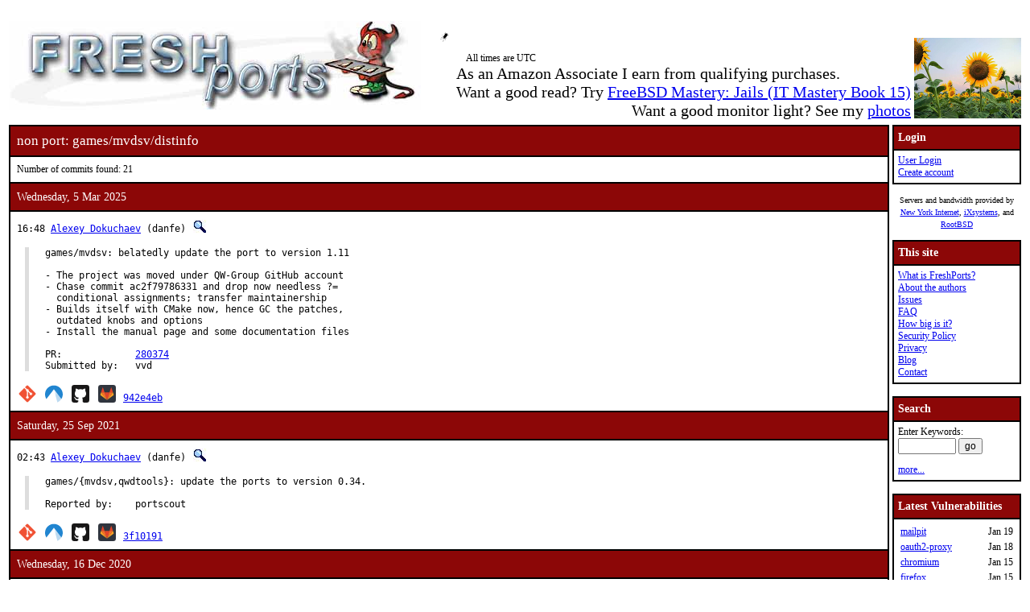

--- FILE ---
content_type: text/html; charset=UTF-8
request_url: https://www.freshports.org/games/mvdsv/distinfo
body_size: 7279
content:
<!DOCTYPE html>
<html lang="en">
<head>
<!-- Google tag (gtag.js) -->
<script async src="https://www.googletagmanager.com/gtag/js?id=G-XD83WKV7CC"></script>
<script>
  window.dataLayer = window.dataLayer || [];
  function gtag(){dataLayer.push(arguments);}
  gtag('js', new Date());

  gtag('config', 'G-XD83WKV7CC');
</script>
	<title>FreshPorts -- games/mvdsv/distinfo</title>
	<link rel="stylesheet" href="/css/freshports.css?v=e8de3987" type="text/css">

	<meta http-equiv="Content-Type" content="text/html; charset=UTF-8">

	<meta name="description" content="games/mvdsv/distinfo">
	<meta name="keywords"    content="FreeBSD, index, applications, ports">

	<link rel="SHORTCUT ICON" href="/favicon.ico">

	<link rel="alternate" type="application/rss+xml" title="FreshPorts - The Place For Ports" href="https://www.freshports.org/backend/rss2.0.php">

	<link rel="search" type="application/opensearchdescription+xml" href="https://www.freshports.org/opensearch.php" title="FreshPorts">

	<link rel="apple-touch-icon" sizes="57x57" href="/images/apple-icon-57x57.png">
	<link rel="apple-touch-icon" sizes="60x60" href="/images/apple-icon-60x60.png">
	<link rel="apple-touch-icon" sizes="72x72" href="/images/apple-icon-72x72.png">
	<link rel="apple-touch-icon" sizes="76x76" href="/images/apple-icon-76x76.png">
	<link rel="apple-touch-icon" sizes="114x114" href="/images/apple-icon-114x114.png">
	<link rel="apple-touch-icon" sizes="120x120" href="/images/apple-icon-120x120.png">
	<link rel="apple-touch-icon" sizes="144x144" href="/images/apple-icon-144x144.png">
	<link rel="apple-touch-icon" sizes="152x152" href="/images/apple-icon-152x152.png">
	<link rel="apple-touch-icon" sizes="180x180" href="/images/apple-icon-180x180.png">
	<link rel="icon" type="image/png" sizes="192x192"  href="/images/android-icon-192x192.png">
	<link rel="icon" type="image/png" sizes="32x32" href="/images/favicon-32x32.png">
	<link rel="icon" type="image/png" sizes="96x96" href="/images/favicon-96x96.png">
	<link rel="icon" type="image/png" sizes="16x16" href="/images/favicon-16x16.png">
	<link rel="manifest" href="/manifest.json">
	<meta name="msapplication-TileColor" content="#ffffff">
	<meta name="msapplication-TileImage" content="/images/ms-icon-144x144.png">
	<meta name="theme-color" content="#ffffff">
</head>

<BODY><br>
<table class="fullwidth borderless">
<tr>
	<td><span class="logo"><a href="/"><img id="fp-logo" src="/images/freshports.jpg" alt="FreshPorts -- The Place For Ports" title="FreshPorts -- The Place For Ports" width="512" height="110"></a></span><img src="/images/notbug.gif" width="56" height="50" alt="notbug" title="notbug"><span class="amazon">As an Amazon Associate I earn from qualifying purchases.<br>Want a good read? Try <a target="_blank" rel="noopener noreferrer" href="https://www.amazon.com/gp/product/B07PVTBWX7/ref=as_li_tl?ie=UTF8&amp;camp=1789&amp;creative=9325&amp;creativeASIN=B07PVTBWX7&amp;linkCode=as2&amp;tag=thfrdi0c-20&amp;linkId=a5cb3ac309f59900d44401e24a169f05">FreeBSD Mastery: Jails (IT Mastery Book 15)</a></span><span class="amazon">Want a good monitor light? See my <a href="https://dan.langille.org/2023/12/30/blatant-self-interest-monitor-light/">photos</a></span><span class="timezone">All times are UTC</span></td>	<td class="sans nowrap vbottom hcentered"><img src="/images/ukraine.png" width="133" height="100" alt="Ukraine" title="Ukraine"></td>
</tr>
</table>

	<table class="fullwidth borderless">

	<tr><td class="content">

	<table class="maincontent fullwidth bordered"><tr>
<td class="accent" colspan="1"><span>non port: games/mvdsv/distinfo</span></td>
</tr>

<tr><td><p>Number of commits found: 21</p></td></tr><tr><td class="accent">
   Wednesday, 5 Mar 2025
</td></tr>

<tr><td class="commit-details">
<span class="meta">16:48 <a href="mailto:danfe@FreeBSD.org" title="authored by this person">Alexey Dokuchaev</a>&nbsp;(danfe)&nbsp;<a href="/search.php?stype=committer&amp;method=exact&amp;query=danfe"><img class="icon" src="/images/search.jpg" alt="search for other commits by this committer" title="search for other commits by this committer" width="17" height="17"></a></span>
<blockquote class="description"><pre class="description">games/mvdsv: belatedly update the port to version 1.11

- The project was moved under QW-Group GitHub account
- Chase commit ac2f79786331 and drop now needless ?=
  conditional assignments; transfer maintainership
- Builds itself with CMake now, hence GC the patches,
  outdated knobs and options
- Install the manual page and some documentation files

PR:		<a href="http://bugs.FreeBSD.org/280374">280374</a>
Submitted by:	vvd</pre>
</blockquote>
<span class="hash"><a href="https://cgit.freebsd.org/ports/commit/?id=942e4eb666ff86f08f699b17a812f98f77a6a754"><img class="icon" src="/images/git.png" alt="commit hash: 942e4eb666ff86f08f699b17a812f98f77a6a754" title="commit hash: 942e4eb666ff86f08f699b17a812f98f77a6a754" width="22" height="22"></a>&nbsp;<a href="https://codeberg.org/FreeBSD/freebsd-ports/commit/942e4eb666ff86f08f699b17a812f98f77a6a754"><img class="icon" src="/images/codeberg.svg" alt="commit hash: 942e4eb666ff86f08f699b17a812f98f77a6a754" title="commit hash: 942e4eb666ff86f08f699b17a812f98f77a6a754" width="22" height="22"></a>&nbsp;<a href="https://github.com/FreeBSD/freebsd-ports/commit/942e4eb666ff86f08f699b17a812f98f77a6a754"><img class="icon" src="/images/github.svg" alt="commit hash: 942e4eb666ff86f08f699b17a812f98f77a6a754" title="commit hash: 942e4eb666ff86f08f699b17a812f98f77a6a754" width="22" height="22"></a>&nbsp;<a href="https://gitlab.com/FreeBSD/freebsd-ports/commit/942e4eb666ff86f08f699b17a812f98f77a6a754"><img class="icon" src="/images/gitlab.svg" alt="commit hash: 942e4eb666ff86f08f699b17a812f98f77a6a754" title="commit hash: 942e4eb666ff86f08f699b17a812f98f77a6a754" width="22" height="22"></a>&nbsp;<a href="https://cgit.freebsd.org/ports/commit/?id=942e4eb666ff86f08f699b17a812f98f77a6a754" class="hash">942e4eb</a></span><tr><td class="accent">
   Saturday, 25 Sep 2021
</td></tr>

<tr><td class="commit-details">
<span class="meta">02:43 <a href="mailto:danfe@FreeBSD.org" title="authored by this person">Alexey Dokuchaev</a>&nbsp;(danfe)&nbsp;<a href="/search.php?stype=committer&amp;method=exact&amp;query=danfe"><img class="icon" src="/images/search.jpg" alt="search for other commits by this committer" title="search for other commits by this committer" width="17" height="17"></a></span>
<blockquote class="description"><pre class="description">games/{mvdsv,qwdtools}: update the ports to version 0.34.

Reported by:	portscout</pre>
</blockquote>
<span class="hash"><a href="https://cgit.freebsd.org/ports/commit/?id=3f10191e13302f5fdb8aa63e0cec1adaf2602f93"><img class="icon" src="/images/git.png" alt="commit hash: 3f10191e13302f5fdb8aa63e0cec1adaf2602f93" title="commit hash: 3f10191e13302f5fdb8aa63e0cec1adaf2602f93" width="22" height="22"></a>&nbsp;<a href="https://codeberg.org/FreeBSD/freebsd-ports/commit/3f10191e13302f5fdb8aa63e0cec1adaf2602f93"><img class="icon" src="/images/codeberg.svg" alt="commit hash: 3f10191e13302f5fdb8aa63e0cec1adaf2602f93" title="commit hash: 3f10191e13302f5fdb8aa63e0cec1adaf2602f93" width="22" height="22"></a>&nbsp;<a href="https://github.com/FreeBSD/freebsd-ports/commit/3f10191e13302f5fdb8aa63e0cec1adaf2602f93"><img class="icon" src="/images/github.svg" alt="commit hash: 3f10191e13302f5fdb8aa63e0cec1adaf2602f93" title="commit hash: 3f10191e13302f5fdb8aa63e0cec1adaf2602f93" width="22" height="22"></a>&nbsp;<a href="https://gitlab.com/FreeBSD/freebsd-ports/commit/3f10191e13302f5fdb8aa63e0cec1adaf2602f93"><img class="icon" src="/images/gitlab.svg" alt="commit hash: 3f10191e13302f5fdb8aa63e0cec1adaf2602f93" title="commit hash: 3f10191e13302f5fdb8aa63e0cec1adaf2602f93" width="22" height="22"></a>&nbsp;<a href="https://cgit.freebsd.org/ports/commit/?id=3f10191e13302f5fdb8aa63e0cec1adaf2602f93" class="hash">3f10191</a></span><tr><td class="accent">
   Wednesday, 16 Dec 2020
</td></tr>

<tr><td class="commit-details">
<span class="meta">04:28 <a href="mailto:danfe@FreeBSD.org" title="committed by this person">danfe</a>&nbsp;<a href="/search.php?stype=committer&amp;method=exact&amp;query=danfe"><img class="icon" src="/images/search.jpg" alt="search for other commits by this committer" title="search for other commits by this committer" width="17" height="17"></a></span>
<blockquote class="description"><pre class="description">Update MVDSV and QWDtools to version 0.33.

Reported by:	maintainer</pre>
</blockquote>
<a href="https://www.freebsd.org/cgi/mid.cgi?db=mid&amp;id=202012160428.0BG4SMtJ098787@repo.freebsd.org" rel="noopener noreferrer"><img class="icon" src="/images/envelope10.gif" alt="Original commit" title="Original commit message" width="32" height="18"></a><span class="hash"><a href="https://svnweb.freebsd.org/changeset/ports/558206" rel="noopener noreferrer"><img class="icon" src="/images/subversion.png" alt="Revision:558206" title="Revision:558206" width="32" height="32"></a>&nbsp;</span><tr><td class="accent">
   Thursday, 19 Mar 2020
</td></tr>

<tr><td class="commit-details">
<span class="meta">07:53 <a href="mailto:danfe@FreeBSD.org" title="committed by this person">danfe</a>&nbsp;<a href="/search.php?stype=committer&amp;method=exact&amp;query=danfe"><img class="icon" src="/images/search.jpg" alt="search for other commits by this committer" title="search for other commits by this committer" width="17" height="17"></a></span>
<blockquote class="description"><pre class="description">- Belatedly update MVDSV and QWDtools to version 0.32
- Explicitly deduce endianness instead of patching sources
- Do not build bundled PCRE code, use the one from ports
- ASM option is 32-bit only and implies OPTIMIZED_CFLAGS
- Unfortunately, upstream had removed BSD Kqueue support
- Actualize WWW line in the port descriptions while here</pre>
</blockquote>
<a href="https://www.freebsd.org/cgi/mid.cgi?db=mid&amp;id=202003190753.02J7r7mV004569@repo.freebsd.org" rel="noopener noreferrer"><img class="icon" src="/images/envelope10.gif" alt="Original commit" title="Original commit message" width="32" height="18"></a><span class="hash"><a href="https://svnweb.freebsd.org/changeset/ports/528698" rel="noopener noreferrer"><img class="icon" src="/images/subversion.png" alt="Revision:528698" title="Revision:528698" width="32" height="32"></a>&nbsp;</span><tr><td class="accent">
   Thursday, 21 Jan 2016
</td></tr>

<tr><td class="commit-details">
<span class="meta">10:05 <a href="mailto:danfe@FreeBSD.org" title="committed by this person">danfe</a>&nbsp;<a href="/search.php?stype=committer&amp;method=exact&amp;query=danfe"><img class="icon" src="/images/search.jpg" alt="search for other commits by this committer" title="search for other commits by this committer" width="17" height="17"></a></span>
<blockquote class="description"><pre class="description">- Update `games/mvdsv&apos; port to version 0.30
- Do not set DISTNAME, let the framework pick it for us
- Stop &quot;configuring&quot; the build, the most substantial part of which was to
  determine system endianness (by compiling and running simple program);
  this is not just bogus, but does not work with anticipated cross-builds
- Unbreak the build of `games/qwdtools&apos; slave port</pre>
</blockquote>
<a href="https://www.freebsd.org/cgi/mid.cgi?db=mid&amp;id=201601211005.u0LA5ZKb063428@repo.freebsd.org" rel="noopener noreferrer"><img class="icon" src="/images/envelope10.gif" alt="Original commit" title="Original commit message" width="32" height="18"></a><span class="hash"><a href="https://svnweb.freebsd.org/changeset/ports/406840" rel="noopener noreferrer"><img class="icon" src="/images/subversion.png" alt="Revision:406840" title="Revision:406840" width="32" height="32"></a>&nbsp;</span><tr><td class="accent">
   Friday, 1 Jan 2016
</td></tr>

<tr><td class="commit-details">
<span class="meta">11:36 <a href="mailto:rakuco@FreeBSD.org" title="committed by this person">rakuco</a>&nbsp;<a href="/search.php?stype=committer&amp;method=exact&amp;query=rakuco"><img class="icon" src="/images/search.jpg" alt="search for other commits by this committer" title="search for other commits by this committer" width="17" height="17"></a></span>
<blockquote class="description"><pre class="description">Start fetching from GitHub and unmark BROKEN.

The original MASTER_SITE is gone, and the project appears to be maintained in
GitHub these days. diff -upr between the old zip file from
distcache.FreeBSD.org and the new tarball from GitHub only shows that the .svn/
directory is no longer shipped, and the $Id$ tags in the files are not expanded
anymore.</pre>
</blockquote>
<a href="https://www.freebsd.org/cgi/mid.cgi?db=mid&amp;id=201601011136.u01BaZ7G014009@repo.freebsd.org" rel="noopener noreferrer"><img class="icon" src="/images/envelope10.gif" alt="Original commit" title="Original commit message" width="32" height="18"></a><span class="hash"><a href="https://svnweb.freebsd.org/changeset/ports/404983" rel="noopener noreferrer"><img class="icon" src="/images/subversion.png" alt="Revision:404983" title="Revision:404983" width="32" height="32"></a>&nbsp;</span><tr><td class="accent">
   Tuesday, 9 Aug 2011
</td></tr>

<tr><td class="commit-details">
<span class="meta">12:05 <a href="mailto:danfe@FreeBSD.org" title="committed by this person">danfe</a>&nbsp;<a href="/search.php?stype=committer&amp;method=exact&amp;query=danfe"><img class="icon" src="/images/search.jpg" alt="search for other commits by this committer" title="search for other commits by this committer" width="17" height="17"></a></span>
<blockquote class="description"><pre class="description">- Update mvdsv (and thus qwdtools slave port) to version 0.29
- Define LICENSE knob (GPLv2)</pre>
</blockquote>
<a href="https://www.freebsd.org/cgi/mid.cgi?db=mid&amp;id=201108091205.p79C5MtD073979@repoman.freebsd.org" rel="noopener noreferrer"><img class="icon" src="/images/envelope10.gif" alt="Original commit" title="Original commit message" width="32" height="18"></a><span class="hash"></span><tr><td class="accent">
   Sunday, 3 Jul 2011
</td></tr>

<tr><td class="commit-details">
<span class="meta">14:25 <a href="mailto:ohauer@FreeBSD.org" title="committed by this person">ohauer</a>&nbsp;<a href="/search.php?stype=committer&amp;method=exact&amp;query=ohauer"><img class="icon" src="/images/search.jpg" alt="search for other commits by this committer" title="search for other commits by this committer" width="17" height="17"></a></span>
<blockquote class="description"><pre class="description">-remove MD5</pre>
</blockquote>
<a href="https://www.freebsd.org/cgi/mid.cgi?db=mid&amp;id=201107031425.p63EPaSf080641@repoman.freebsd.org" rel="noopener noreferrer"><img class="icon" src="/images/envelope10.gif" alt="Original commit" title="Original commit message" width="32" height="18"></a><span class="hash"></span><tr><td class="accent">
   Monday, 29 Jun 2009
</td></tr>

<tr><td class="commit-details">
<span class="meta">10:27 <a href="mailto:danfe@FreeBSD.org" title="committed by this person">danfe</a>&nbsp;<a href="/search.php?stype=committer&amp;method=exact&amp;query=danfe"><img class="icon" src="/images/search.jpg" alt="search for other commits by this committer" title="search for other commits by this committer" width="17" height="17"></a></span>
<blockquote class="description"><pre class="description">- Update to version 0.28
- Reflect project move to qw-dev.net
- Drop custom Makefile, use vendor provided
- Utilize OPTIONS
- Properly display pkg-message</pre>
</blockquote>
<a href="https://www.freebsd.org/cgi/mid.cgi?db=mid&amp;id=200906291027.n5TARrtG096282@repoman.freebsd.org" rel="noopener noreferrer"><img class="icon" src="/images/envelope10.gif" alt="Original commit" title="Original commit message" width="32" height="18"></a><span class="hash"></span><tr><td class="accent">
   Monday, 15 Oct 2007
</td></tr>

<tr><td class="commit-details">
<span class="meta">11:03 <a href="mailto:danfe@FreeBSD.org" title="committed by this person">danfe</a>&nbsp;<a href="/search.php?stype=committer&amp;method=exact&amp;query=danfe"><img class="icon" src="/images/search.jpg" alt="search for other commits by this committer" title="search for other commits by this committer" width="17" height="17"></a></span>
<blockquote class="description"><pre class="description">Update to version 0.27.</pre>
</blockquote>
<a href="https://www.freebsd.org/cgi/mid.cgi?db=mid&amp;id=200710151103.l9FB3IsN033009@repoman.freebsd.org" rel="noopener noreferrer"><img class="icon" src="/images/envelope10.gif" alt="Original commit" title="Original commit message" width="32" height="18"></a><span class="hash"></span><tr><td class="accent">
   Wednesday, 5 Jul 2006
</td></tr>

<tr><td class="commit-details">
<span class="meta">13:00 <a href="mailto:danfe@FreeBSD.org" title="committed by this person">danfe</a>&nbsp;<a href="/search.php?stype=committer&amp;method=exact&amp;query=danfe"><img class="icon" src="/images/search.jpg" alt="search for other commits by this committer" title="search for other commits by this committer" width="17" height="17"></a></span>
<blockquote class="description"><pre class="description">Update to version 0.20.</pre>
</blockquote>
<a href="https://www.freebsd.org/cgi/mid.cgi?db=mid&amp;id=200607051300.k65D0ZgI030876@repoman.freebsd.org" rel="noopener noreferrer"><img class="icon" src="/images/envelope10.gif" alt="Original commit" title="Original commit message" width="32" height="18"></a><span class="hash"></span><tr><td class="accent">
   Sunday, 22 Jan 2006
</td></tr>

<tr><td class="commit-details">
<span class="meta">11:18 <a href="mailto:edwin@FreeBSD.org" title="committed by this person">edwin</a>&nbsp;<a href="/search.php?stype=committer&amp;method=exact&amp;query=edwin"><img class="icon" src="/images/search.jpg" alt="search for other commits by this committer" title="search for other commits by this committer" width="17" height="17"></a></span>
<blockquote class="description"><pre class="description">SHA256ify

Approved by:    krion@</pre>
</blockquote>
<a href="https://www.freebsd.org/cgi/mid.cgi?db=mid&amp;id=200601221118.k0MBIxrB089919@repoman.freebsd.org" rel="noopener noreferrer"><img class="icon" src="/images/envelope10.gif" alt="Original commit" title="Original commit message" width="32" height="18"></a><span class="hash"></span><tr><td class="accent">
   Wednesday, 26 Oct 2005
</td></tr>

<tr><td class="commit-details">
<span class="meta">09:53 <a href="mailto:danfe@FreeBSD.org" title="committed by this person">danfe</a>&nbsp;<a href="/search.php?stype=committer&amp;method=exact&amp;query=danfe"><img class="icon" src="/images/search.jpg" alt="search for other commits by this committer" title="search for other commits by this committer" width="17" height="17"></a></span>
<blockquote class="description"><pre class="description">- Update to version 0.19.  We had finally happened to agree on version
  numbering scheme, so this is pretty official now.  Bump PORTEPOCH,
  hopefully the last time
- Provide better MASTER_SITES locations</pre>
</blockquote>
<a href="https://www.freebsd.org/cgi/mid.cgi?db=mid&amp;id=200510260953.j9Q9reRN017745@repoman.freebsd.org" rel="noopener noreferrer"><img class="icon" src="/images/envelope10.gif" alt="Original commit" title="Original commit message" width="32" height="18"></a><span class="hash"></span><tr><td class="accent">
   Thursday, 3 Mar 2005
</td></tr>

<tr><td class="commit-details">
<span class="meta">13:00 <a href="mailto:danfe@FreeBSD.org" title="committed by this person">danfe</a>&nbsp;<a href="/search.php?stype=committer&amp;method=exact&amp;query=danfe"><img class="icon" src="/images/search.jpg" alt="search for other commits by this committer" title="search for other commits by this committer" width="17" height="17"></a></span>
<blockquote class="description"><pre class="description">Update to version 0.178.</pre>
</blockquote>
<a href="https://www.freebsd.org/cgi/mid.cgi?db=mid&amp;id=200503031300.j23D02WB077687@repoman.freebsd.org" rel="noopener noreferrer"><img class="icon" src="/images/envelope10.gif" alt="Original commit" title="Original commit message" width="32" height="18"></a><span class="hash"></span><tr><td class="accent">
   Wednesday, 24 Nov 2004
</td></tr>

<tr><td class="commit-details">
<span class="meta">03:30 <a href="mailto:danfe@FreeBSD.org" title="committed by this person">danfe</a>&nbsp;<a href="/search.php?stype=committer&amp;method=exact&amp;query=danfe"><img class="icon" src="/images/search.jpg" alt="search for other commits by this committer" title="search for other commits by this committer" width="17" height="17"></a></span>
<blockquote class="description"><pre class="description">Update to version 0.177.

Approved by:    fjoe (mentor, implicit)</pre>
</blockquote>
<a href="https://www.freebsd.org/cgi/mid.cgi?db=mid&amp;id=200411240330.iAO3UHOr094928@repoman.freebsd.org" rel="noopener noreferrer"><img class="icon" src="/images/envelope10.gif" alt="Original commit" title="Original commit message" width="32" height="18"></a><span class="hash"></span><tr><td class="accent">
   Monday, 15 Nov 2004
</td></tr>

<tr><td class="commit-details">
<span class="meta">11:41 <a href="mailto:danfe@FreeBSD.org" title="committed by this person">danfe</a>&nbsp;<a href="/search.php?stype=committer&amp;method=exact&amp;query=danfe"><img class="icon" src="/images/search.jpg" alt="search for other commits by this committer" title="search for other commits by this committer" width="17" height="17"></a></span>
<blockquote class="description"><pre class="description">Update to 0.176, latest stable version.

Approved by:    fjoe (mentor, implicit)</pre>
</blockquote>
<a href="https://www.freebsd.org/cgi/mid.cgi?db=mid&amp;id=200411151141.iAFBfi2P072999@repoman.freebsd.org" rel="noopener noreferrer"><img class="icon" src="/images/envelope10.gif" alt="Original commit" title="Original commit message" width="32" height="18"></a><span class="hash"></span><tr><td class="accent">
   Thursday, 29 Apr 2004
</td></tr>

<tr><td class="commit-details">
<span class="meta">11:13 <a href="mailto:osa@FreeBSD.org" title="committed by this person">osa</a>&nbsp;<a href="/search.php?stype=committer&amp;method=exact&amp;query=osa"><img class="icon" src="/images/search.jpg" alt="search for other commits by this committer" title="search for other commits by this committer" width="17" height="17"></a></span>
<blockquote class="description"><pre class="description">Long-awaited update of mvdsv from 0.1723b -&gt; 0.1725b,
after discovery of new &quot;official&quot; development site of
MVDSV project.

Submitted by:   Alexey Dokuchaev &lt;danfe@regency.nsu.ru&gt; (maintainer)
PR:             <a href="http://bugs.FreeBSD.org/65847">65847</a></pre>
</blockquote>
<a href="https://www.freebsd.org/cgi/mid.cgi?db=mid&amp;id=200404291113.i3TBDZe4056603@repoman.freebsd.org" rel="noopener noreferrer"><img class="icon" src="/images/envelope10.gif" alt="Original commit" title="Original commit message" width="32" height="18"></a><span class="hash"></span><tr><td class="accent">
   Sunday, 29 Feb 2004
</td></tr>

<tr><td class="commit-details">
<span class="meta">20:50 <a href="mailto:krion@FreeBSD.org" title="committed by this person">krion</a>&nbsp;<a href="/search.php?stype=committer&amp;method=exact&amp;query=krion"><img class="icon" src="/images/search.jpg" alt="search for other commits by this committer" title="search for other commits by this committer" width="17" height="17"></a></span>
<blockquote class="description"><pre class="description">- SIZEify

PR:             <a href="http://bugs.FreeBSD.org/63548">ports/63548</a>
Submitted by:   maintainer</pre>
</blockquote>
<a href="https://www.freebsd.org/cgi/mid.cgi?db=mid&amp;id=200402292050.i1TKoU19011096@repoman.freebsd.org" rel="noopener noreferrer"><img class="icon" src="/images/envelope10.gif" alt="Original commit" title="Original commit message" width="32" height="18"></a><span class="hash"></span><tr><td class="accent">
   Monday, 19 Jan 2004
</td></tr>

<tr><td class="commit-details">
<span class="meta">09:43 <a href="mailto:krion@FreeBSD.org" title="committed by this person">krion</a>&nbsp;<a href="/search.php?stype=committer&amp;method=exact&amp;query=krion"><img class="icon" src="/images/search.jpg" alt="search for other commits by this committer" title="search for other commits by this committer" width="17" height="17"></a></span>
<blockquote class="description"><pre class="description">- Update to version 0.1723b

PR:             <a href="http://bugs.FreeBSD.org/61571">61571</a>
Submitted by:   maintainer</pre>
</blockquote>
<a href="https://www.freebsd.org/cgi/mid.cgi?db=mid&amp;id=200401190943.i0J9h0R1063844@repoman.freebsd.org" rel="noopener noreferrer"><img class="icon" src="/images/envelope10.gif" alt="Original commit" title="Original commit message" width="32" height="18"></a><span class="hash"></span><tr><td class="accent">
   Friday, 9 Jan 2004
</td></tr>

<tr><td class="commit-details">
<span class="meta">22:29 <a href="mailto:krion@FreeBSD.org" title="committed by this person">krion</a>&nbsp;<a href="/search.php?stype=committer&amp;method=exact&amp;query=krion"><img class="icon" src="/images/search.jpg" alt="search for other commits by this committer" title="search for other commits by this committer" width="17" height="17"></a></span>
<blockquote class="description"><pre class="description">- Update to version 0.1722b
- Port is not FORBIDDEN anymore

PR:             <a href="http://bugs.FreeBSD.org/61146">61146</a>
Submitted by:   maintainer</pre>
</blockquote>
<a href="https://www.freebsd.org/cgi/mid.cgi?db=mid&amp;id=200401092229.i09MTc0t092350@repoman.freebsd.org" rel="noopener noreferrer"><img class="icon" src="/images/envelope10.gif" alt="Original commit" title="Original commit message" width="32" height="18"></a><span class="hash"></span><tr><td class="accent">
   Tuesday, 3 Jun 2003
</td></tr>

<tr><td class="commit-details">
<span class="meta">19:36 <a href="mailto:fjoe@FreeBSD.org" title="committed by this person">fjoe</a>&nbsp;<a href="/search.php?stype=committer&amp;method=exact&amp;query=fjoe"><img class="icon" src="/images/search.jpg" alt="search for other commits by this committer" title="search for other commits by this committer" width="17" height="17"></a></span>
<blockquote class="description"><pre class="description">New port: mvdsv

Enhanced QuakeWorld server with multi-view demos capability.

Submitted by:   Alexey Dokuchaev</pre>
</blockquote>
<a href="https://www.freebsd.org/cgi/mid.cgi?db=mid&amp;id=200306031936.h53JaDxK003025@repoman.freebsd.org" rel="noopener noreferrer"><img class="icon" src="/images/envelope10.gif" alt="Original commit" title="Original commit message" width="32" height="18"></a><span class="hash"></span><tr><td><p>Number of commits found: 21</p></td></tr></table>

</TD>
  <td class="sidebar">
  
  <table class="bordered">
        <tr>
         <th class="accent">Login</th>
        </tr>
        <tr>

         <td><a href="/login.php" title="Login to the website">User Login</a><br><a href="/new-user.php" title="Create an account">Create account</a><br>
   </td>
   </tr>
   </table>

<div>

<p><small>Servers and bandwidth provided by <br><a href="https://www.nyi.net/" rel="noopener noreferrer" TARGET="_blank">New York Internet</a>, <a href="https://www.ixsystems.com/"  rel="noopener noreferrer" TARGET="_blank">iXsystems</a>, and <a href="https://www.rootbsd.net/" rel="noopener noreferrer" TARGET="_blank">RootBSD</a></small></p>
</div>	
<table class="bordered">
	<tr>
		<th class="accent">This site</th>
	</tr>
	<tr>
	<td>
	<a href="/about.php" title="A bit of background on FreshPorts">What is FreshPorts?</a><br>
	<a href="/authors.php" title="Who wrote this stuff?">About the authors</a><br>
	<a href="https://github.com/FreshPorts/freshports/issues" title="Report a website problem">Issues</a><br>
	<a href="/faq.php" title="Frequently Asked Questions">FAQ</a><br>
	<a href="/how-big-is-it.php" title="How many pages are in this website?">How big is it?</a><br>
	<a href="/security-policy.php" title="Are you a security researcher? Please read this.">Security Policy</a><br>
	<a href="/privacy.php" title="Our privacy statement">Privacy</a><br>
	<a href="https://news.freshports.org/" title="All the latest FreshPorts news" rel="noopener noreferrer">Blog</a><br>
	<a href="/contact.php" title="Contact details">Contact</a><br>
	</td>
	</tr>
</table>
<br>
<table class="bordered">
	<tr>
		<th class="accent">Search</th>
	</tr>
	<tr>

	<td>
	<FORM ACTION="/search.php" NAME="f">
	Enter Keywords:<br>
	<INPUT NAME="query"  TYPE="text" SIZE="8" TABINDEX=1 AUTOCORRECT="off" AUTOCAPITALIZE="none" SPELLCHECK="false">&nbsp;<INPUT TYPE="submit" VALUE="go" NAME="search" TABINDEX=2>
	<INPUT NAME="num"             TYPE="hidden" value="10">
	<INPUT NAME="stype"           TYPE="hidden" value="name">
	<INPUT NAME="method"          TYPE="hidden" value="match">
	<INPUT NAME="deleted"         TYPE="hidden" value="excludedeleted">
	<INPUT NAME="start"           TYPE="hidden" value="1">
  	<INPUT NAME="casesensitivity" TYPE="hidden" value="caseinsensitive" >
	</FORM>
<a href="/search.php" title="Advanced Searching options">more...</a><br>
	</td>
</tr>
</table>

<br>
<table class="bordered">
	<tr>
		<th class="accent">Latest Vulnerabilities</th>
	</tr>
	<tr><td>
	<table class="fullwidth">
<tr><td><a href="https://www.vuxml.org/freebsd/01f34a27-f560-11f0-bbdc-10ffe07f9334.html">mailpit</a></td><td>Jan 19</td></tr>
<tr><td><a href="https://www.vuxml.org/freebsd/fb561db9-0fc1-4d92-81a2-ee01839c9119.html">oauth2-proxy</a></td><td>Jan 18</td></tr>
<tr><td><a href="https://www.vuxml.org/freebsd/6f76a1db-f124-11f0-85c5-a8a1599412c6.html">chromium</a></td><td>Jan 15</td></tr>
<tr><td><a href="https://www.vuxml.org/freebsd/06061c59-f212-11f0-9ca3-b42e991fc52e.html">firefox</a></td><td>Jan 15</td></tr>
<tr><td><a href="https://www.vuxml.org/freebsd/085101eb-f212-11f0-9ca3-b42e991fc52e.html">firefox</a></td><td>Jan 15</td></tr>
<tr><td><a href="https://www.vuxml.org/freebsd/ff20d3a3-f211-11f0-9ca3-b42e991fc52e.html">firefox</a></td><td>Jan 15</td></tr>
<tr><td><a href="https://www.vuxml.org/freebsd/06061c59-f212-11f0-9ca3-b42e991fc52e.html">firefox-esr</a></td><td>Jan 15</td></tr>
<tr><td><a href="https://www.vuxml.org/freebsd/085101eb-f212-11f0-9ca3-b42e991fc52e.html">firefox-esr</a></td><td>Jan 15</td></tr>
<tr><td><a href="https://www.vuxml.org/freebsd/06061c59-f212-11f0-9ca3-b42e991fc52e.html">thunderbird</a></td><td>Jan 15</td></tr>
<tr><td><a href="https://www.vuxml.org/freebsd/085101eb-f212-11f0-9ca3-b42e991fc52e.html">thunderbird</a></td><td>Jan 15</td></tr>
<tr><td><a href="https://www.vuxml.org/freebsd/ff20d3a3-f211-11f0-9ca3-b42e991fc52e.html">thunderbird</a></td><td>Jan 15</td></tr>
<tr><td><a href="https://www.vuxml.org/freebsd/6f76a1db-f124-11f0-85c5-a8a1599412c6.html">ungoogled-chromium</a></td><td>Jan 15</td></tr>
<tr><td><a href="https://www.vuxml.org/freebsd/fd3855b8-efbc-11f0-9e3f-b0416f0c4c67.html">py-virtualenv</a></td><td>Jan 12</td></tr>
<tr><td><a href="https://www.vuxml.org/freebsd/c9b610e9-eebc-11f0-b051-2cf05da270f3.html">gitlab</a></td><td>Jan 11</td></tr>
<tr><td><a href="https://www.vuxml.org/freebsd/7e63d0dd-eeff-11f0-b135-c01803b56cc4.html">libtasn1</a></td><td>Jan 11</td></tr>
</table>
<p>15 vulnerabilities affecting 225 ports have been reported in the past 14 days</p>

	</td></tr>
	<tr><td>
		<p><sup>*</sup> - modified, not new</p><p><a href="/vuxml.php?all">All vulnerabilities</a></p>
		<p>Last processed:<br>2026-01-19 18:05:09 UTC</p>
	</td></tr>
</table>
<br>

<table class="bordered">
	<tr>
		<th class="accent">Ports</th>
	</tr>
	<tr>
	<td>

	<a href="/" title="FreshPorts Home page">Home</a><br>
	<a href="/categories.php" title="List of all Port categories">Categories</a><br>
	<a href="/ports-deleted.php" title="All deleted ports">Deleted ports</a><br>
	<a href="/sanity_test_failures.php" title="Things that didn't go quite right...">Sanity Test Failures</a><br>
	<a href="/backend/newsfeeds.php" title="Newsfeeds for just about everything">Newsfeeds</a><br>
	
	</td>
	</tr>
</table><br>

<table class="bordered">
	<tr>
		<th class="accent">Statistics</th>
	</tr>
	<tr>
	<td>

<a href="/graphs.php" title="Everyone loves statistics!">Graphs</a><br>
<a href="/graphs2.php" title="Everyone loves statistics!">NEW Graphs (Javascript)</a><br><BR>Calculated hourly:<BR><TABLE>
<TR><TD><A HREF="/categories.php" TITLE="Number of ports in the database">Port count</A></TD> <TD>33973</TD></TR>
<TR><TD><A HREF="/ports-broken.php" TITLE="Broken ports">Broken</A></TD>     <TD>122</TD></TR>
<TR><TD><A HREF="/ports-deprecated.php" TITLE="Ports that have been deprecated">Deprecated</A></TD>     <TD>153</TD></TR>
<TR><TD><A HREF="/ports-ignore.php" TITLE="Ports that you should ignore">Ignore</A></TD>     <TD>237</TD></TR>
<TR><TD><A HREF="/ports-forbidden.php" TITLE="Ports that are forbidden">Forbidden</A></TD>  <TD>0</TD></TR>
<TR><TD><A HREF="/ports-restricted.php" TITLE="Ports that are restricted">Restricted</A></TD>  <TD>2</TD></TR>
<TR><TD><A HREF="/ports-no-cdrom.php" TITLE="Ports that are marked as NO CDROM">No CDROM</A></TD>  <TD>1</TD></TR>
<TR><TD><A HREF="/ports-vulnerable.php" TITLE="Ports that vulnerable to exploitation">Vulnerable</A></TD>  <TD>37</TD></TR>
<TR><TD><A HREF="/ports-expired.php" TITLE="Ports that have expired">Expired</A></TD>  <TD>7</TD></TR>
<TR><TD><A HREF="/ports-expiration-date.php" TITLE="Ports that have an expiration date set">Set to expire</A></TD>  <TD>92</TD></TR>
<TR><TD><A HREF="/ports-interactive.php" TITLE="Ports that require interaction during installation">Interactive</A></TD>  <TD>0</TD></TR>
<TR><TD><A HREF="/ports-new.php?interval=today" TITLE="Ports added in the last 24 hours">new 24 hours</A></TD>    <TD>6</TD></TR>
<TR><TD><A HREF="/ports-new.php?interval=yesterday" TITLE="Ports added in the last 48 hours">new 48 hours</A></TD><TD>8</TD></TR>
<TR><TD><A HREF="/ports-new.php?interval=week" TITLE="Ports added in the last 7 days">new 7 days</A></TD><TD>47</TD></TR>
<TR><TD><A HREF="/ports-new.php?interval=fortnight" TITLE="Ports added in the last 14 days">new fortnight</A></TD><TD>59</TD></TR>
<TR><TD><A HREF="/ports-new.php?interval=month" TITLE="Ports added in the last month">new month</A></TD><TD>111</TD></TR>
</TABLE>


	</td>
	</tr>
</table>


  </td>
</tr>

</table>

<table class="footer fullwidth borderless">
<tr><td>
<HR>
<table class="borderless">

<tr><td>
<table class="fullwidth">
<tr>
<td class="sponsors">
<small>Servers and bandwidth provided by <br><a href="https://www.nyi.net/" rel="noopener noreferrer" TARGET="_blank">New York Internet</a>, <a href="https://www.ixsystems.com/"  rel="noopener noreferrer" TARGET="_blank">iXsystems</a>, and <a href="https://www.rootbsd.net/" rel="noopener noreferrer" TARGET="_blank">RootBSD</a></small>
</td>
<td class="copyright">
<small>
Valid 
<a href="https://validator.w3.org/check?uri=https%3A%2F%2Fwww.freshports.org%2Fgames%2Fmvdsv%2Fdistinfo" title="We like to keep our HTML valid" target="_blank" rel="nofollow noopener noreferrer">HTML</a>,
<a href="https://jigsaw.w3.org/css-validator/validator?uri=https%3A%2F%2Fwww.freshports.org%2Fgames%2Fmvdsv%2Fdistinfo" title="We like to have valid CSS" rel="nofollow noopener noreferrer">CSS</a>, and
<a href="https://validator.w3.org/feed/check.cgi?url=https%3A%2F%2Fwww.freshports.org%2Fbackend%2Frss2.0.php" title="Valid RSS is good too" rel="noopener noreferrer">RSS</a>.
</small>
<small><a href="/legal.php" target="_top" title="This material is copyrighted">Copyright</a> &copy; 2000-2026 <a href="https://www.langille.org/" rel="noopener noreferrer">Dan Langille</a>. All rights reserved.</small>
</td></tr>
</table>
</td></tr>
</table>
</td></tr>
</table>
<script src="/javascript/freshports.js" defer></script>
</body>
</html>

